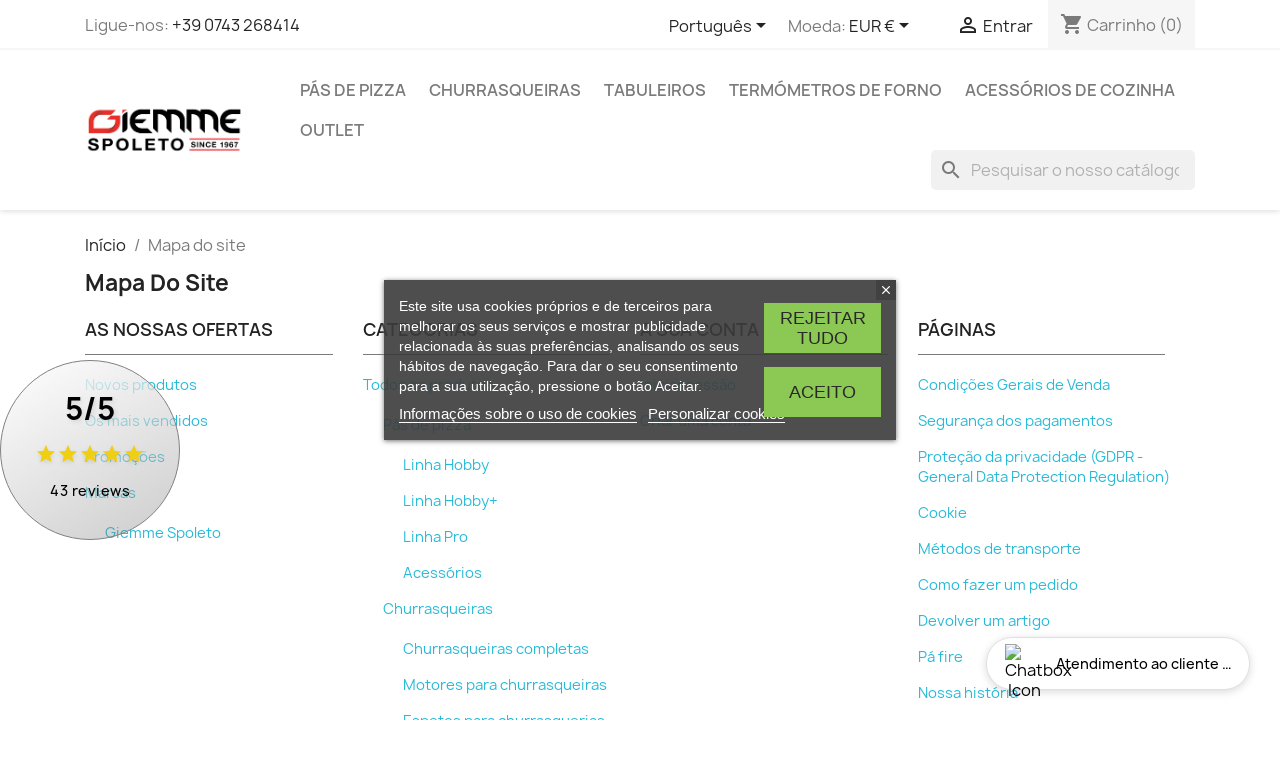

--- FILE ---
content_type: text/html; charset=utf-8
request_url: https://www.giemmespoleto.com/pt/Mapa-do-site
body_size: 16491
content:
<!doctype html>
<html lang="pt-PT">

  <head>
    
      
  <meta charset="utf-8">


  <meta http-equiv="x-ua-compatible" content="ie=edge">



  <title>Mapa do site</title>
  
    

  
  <meta name="description" content="Não consegue encontrar o que procura?">
  <meta name="keywords" content="">
        <link rel="canonical" href="https://www.giemmespoleto.com/pt/Mapa-do-site">
    
          <link rel="alternate" href="https://www.giemmespoleto.com/en/sitemap" hreflang="en-us">
          <link rel="alternate" href="https://www.giemmespoleto.com/it/mappa-del-sito" hreflang="it">
          <link rel="alternate" href="https://www.giemmespoleto.com/fr/plan-du-site" hreflang="fr-fr">
          <link rel="alternate" href="https://www.giemmespoleto.com/es/mapa-del-sitio" hreflang="es-es">
          <link rel="alternate" href="https://www.giemmespoleto.com/de/Sitemap" hreflang="de-de">
          <link rel="alternate" href="https://www.giemmespoleto.com/pt/Mapa-do-site" hreflang="pt-pt">
          <link rel="alternate" href="https://www.giemmespoleto.com/nl/sitemap" hreflang="nl-nl">
      
  
  
    <script type="application/ld+json">
  {
    "@context": "https://schema.org",
    "@type": "Organization",
    "name" : "Giemme Spoleto",
    "url" : "https://www.giemmespoleto.com/pt/"
         ,"logo": {
        "@type": "ImageObject",
        "url":"https://www.giemmespoleto.com/img/logo-1750333910.jpg"
      }
      }
</script>

<script type="application/ld+json">
  {
    "@context": "https://schema.org",
    "@type": "WebPage",
    "isPartOf": {
      "@type": "WebSite",
      "url":  "https://www.giemmespoleto.com/pt/",
      "name": "Giemme Spoleto"
    },
    "name": "Mapa do site",
    "url":  "https://www.giemmespoleto.com/pt/Mapa-do-site"
  }
</script>


  <script type="application/ld+json">
    {
      "@context": "https://schema.org",
      "@type": "BreadcrumbList",
      "itemListElement": [
                  {
            "@type": "ListItem",
            "position": 1,
            "name": "Início",
            "item": "https://www.giemmespoleto.com/pt/"
          },                  {
            "@type": "ListItem",
            "position": 2,
            "name": "Mapa do site",
            "item": "https://www.giemmespoleto.com/pt/Mapa-do-site"
          }              ]
    }
  </script>
  
  
  
  
  
    
  

  
    <meta property="og:title" content="Mapa do site" />
    <meta property="og:description" content="Não consegue encontrar o que procura?" />
    <meta property="og:url" content="https://www.giemmespoleto.com/pt/Mapa-do-site" />
    <meta property="og:site_name" content="Giemme Spoleto" />
    <meta property="og:type" content="website" />    



  <meta name="viewport" content="width=device-width, initial-scale=1">



  <link rel="icon" type="image/vnd.microsoft.icon" href="https://www.giemmespoleto.com/img/favicon.ico?1750333910">
  <link rel="shortcut icon" type="image/x-icon" href="https://www.giemmespoleto.com/img/favicon.ico?1750333910">



    <link rel="stylesheet" href="https://www.giemmespoleto.com/themes/classic/assets/cache/theme-538588921.css" type="text/css" media="all">




  

  <script type="text/javascript">
        var PAYPLUG_DOMAIN = "https:\/\/secure.payplug.com";
        var blockwishlistController = "https:\/\/www.giemmespoleto.com\/pt\/module\/blockwishlist\/action";
        var btSpr = {"ajaxUrl":"https:\/\/www.giemmespoleto.com\/pt\/module\/gsnippetsreviews\/ajax","isPostedReview":false,"sprCloseButton":"Fechar","spr_script":"\/modules\/gsnippetsreviews\/views\/js\/front\/product.js"};
        var is_sandbox_mode = false;
        var klarnapayment = {"interoperability":{"locale":"pt-PT","environment":"production","clientId":"9cdbe1ae-6457-428e-990d-39cd2f21e761"},"interoperabilityUrl":"https:\/\/www.giemmespoleto.com\/pt\/module\/klarnapayment\/interoperability","isShareShippingDataEnabled":true};
        var module_name = "payplug";
        var payplug_ajax_url = "https:\/\/www.giemmespoleto.com\/pt\/module\/payplug\/ajax";
        var prestashop = {"cart":{"products":[],"totals":{"total":{"type":"total","label":"Total","amount":0,"value":"0,00\u00a0\u20ac"},"total_including_tax":{"type":"total","label":"Total (com IVA)","amount":0,"value":"0,00\u00a0\u20ac"},"total_excluding_tax":{"type":"total","label":"Total (sem IVA)","amount":0,"value":"0,00\u00a0\u20ac"}},"subtotals":{"products":{"type":"products","label":"Subtotal","amount":0,"value":"0,00\u00a0\u20ac"},"discounts":null,"shipping":{"type":"shipping","label":"Envio","amount":0,"value":""},"tax":null},"products_count":0,"summary_string":"0 artigos","vouchers":{"allowed":1,"added":[]},"discounts":[],"minimalPurchase":0,"minimalPurchaseRequired":""},"currency":{"id":1,"name":"Euro","iso_code":"EUR","iso_code_num":"978","sign":"\u20ac"},"customer":{"lastname":null,"firstname":null,"email":null,"birthday":null,"newsletter":null,"newsletter_date_add":null,"optin":null,"website":null,"company":null,"siret":null,"ape":null,"is_logged":false,"gender":{"type":null,"name":null},"addresses":[]},"country":{"id_zone":"9","id_currency":"0","call_prefix":"39","iso_code":"IT","active":"1","contains_states":"1","need_identification_number":"0","need_zip_code":"1","zip_code_format":"NNNNN","display_tax_label":"1","name":"Italia","id":10},"language":{"name":"Portugu\u00eas (Portuguese)","iso_code":"pt","locale":"pt-PT","language_code":"pt-pt","active":"1","is_rtl":"0","date_format_lite":"Y-m-d","date_format_full":"Y-m-d H:i:s","id":6},"page":{"title":"","canonical":"https:\/\/www.giemmespoleto.com\/pt\/Mapa-do-site","meta":{"title":"Mapa do site","description":"N\u00e3o consegue encontrar o que procura?","keywords":"","robots":"index"},"page_name":"sitemap","body_classes":{"lang-pt":true,"lang-rtl":false,"country-IT":true,"currency-EUR":true,"layout-full-width":true,"page-sitemap":true,"tax-display-enabled":true,"page-customer-account":false},"admin_notifications":[],"password-policy":{"feedbacks":{"0":"Muito fraco","1":"Fraco","2":"M\u00e9dio","3":"Forte","4":"Muito forte","Straight rows of keys are easy to guess":"As linhas rectas de teclas s\u00e3o f\u00e1ceis de adivinhar","Short keyboard patterns are easy to guess":"Os padr\u00f5es curtos do teclado s\u00e3o f\u00e1ceis de adivinhar","Use a longer keyboard pattern with more turns":"Utilizar um padr\u00e3o de teclado mais longo com mais voltas","Repeats like \"aaa\" are easy to guess":"Repeti\u00e7\u00f5es como \"aaa\" s\u00e3o f\u00e1ceis de adivinhar","Repeats like \"abcabcabc\" are only slightly harder to guess than \"abc\"":"Repeti\u00e7\u00f5es como \"abcabcabc\" s\u00e3o apenas ligeiramente mais dif\u00edceis de adivinhar do que \"abc\"","Sequences like abc or 6543 are easy to guess":"Sequ\u00eancias como \"abc\" ou \"6543\" s\u00e3o f\u00e1ceis de adivinhar","Recent years are easy to guess":"Os \u00faltimos anos s\u00e3o f\u00e1ceis de adivinhar","Dates are often easy to guess":"As datas s\u00e3o muitas vezes f\u00e1ceis de adivinhar","This is a top-10 common password":"Esta \u00e9 uma das 10 palavras-passe mais comuns","This is a top-100 common password":"Esta \u00e9 uma das top-100 palavras-passe mais usadas e comuns","This is a very common password":"Esta \u00e9 uma palavra-passe muito comum","This is similar to a commonly used password":"Isto \u00e9 semelhante a uma palavra-passe comummente utilizada","A word by itself is easy to guess":"Uma palavra por si s\u00f3 \u00e9 f\u00e1cil de adivinhar","Names and surnames by themselves are easy to guess":"Os nomes e apelidos por si s\u00f3 s\u00e3o f\u00e1ceis de adivinhar","Common names and surnames are easy to guess":"Os nomes comuns e os apelidos s\u00e3o f\u00e1ceis de adivinhar","Use a few words, avoid common phrases":"Utilizar poucas palavras, evitar frases comuns","No need for symbols, digits, or uppercase letters":"N\u00e3o s\u00e3o necess\u00e1rios s\u00edmbolos, d\u00edgitos ou letras mai\u00fasculas","Avoid repeated words and characters":"Evitar palavras e caracteres repetidos","Avoid sequences":"Evitar sequ\u00eancias","Avoid recent years":"Evitar os \u00faltimos anos","Avoid years that are associated with you":"Evitar os anos que lhe est\u00e3o associados","Avoid dates and years that are associated with you":"Evitar datas e anos que estejam associados a si","Capitalization doesn't help very much":"A capitaliza\u00e7\u00e3o n\u00e3o ajuda muito","All-uppercase is almost as easy to guess as all-lowercase":"As mai\u00fasculas s\u00e3o quase t\u00e3o f\u00e1ceis de adivinhar como as min\u00fasculas","Reversed words aren't much harder to guess":"As palavras invertidas n\u00e3o s\u00e3o muito mais dif\u00edceis de adivinhar","Predictable substitutions like '@' instead of 'a' don't help very much":"As substitui\u00e7\u00f5es previs\u00edveis como \"@\" em vez de \"a\" n\u00e3o ajudam muito","Add another word or two. Uncommon words are better.":"Acrescentar mais uma ou duas palavras. As palavras pouco comuns s\u00e3o melhores."}}},"shop":{"name":"Giemme Spoleto","logo":"https:\/\/www.giemmespoleto.com\/img\/logo-1750333910.jpg","stores_icon":"https:\/\/www.giemmespoleto.com\/img\/logo_stores.png","favicon":"https:\/\/www.giemmespoleto.com\/img\/favicon.ico"},"core_js_public_path":"\/themes\/","urls":{"base_url":"https:\/\/www.giemmespoleto.com\/","current_url":"https:\/\/www.giemmespoleto.com\/pt\/Mapa-do-site","shop_domain_url":"https:\/\/www.giemmespoleto.com","img_ps_url":"https:\/\/www.giemmespoleto.com\/img\/","img_cat_url":"https:\/\/www.giemmespoleto.com\/img\/c\/","img_lang_url":"https:\/\/www.giemmespoleto.com\/img\/l\/","img_prod_url":"https:\/\/www.giemmespoleto.com\/img\/p\/","img_manu_url":"https:\/\/www.giemmespoleto.com\/img\/m\/","img_sup_url":"https:\/\/www.giemmespoleto.com\/img\/su\/","img_ship_url":"https:\/\/www.giemmespoleto.com\/img\/s\/","img_store_url":"https:\/\/www.giemmespoleto.com\/img\/st\/","img_col_url":"https:\/\/www.giemmespoleto.com\/img\/co\/","img_url":"https:\/\/www.giemmespoleto.com\/themes\/classic\/assets\/img\/","css_url":"https:\/\/www.giemmespoleto.com\/themes\/classic\/assets\/css\/","js_url":"https:\/\/www.giemmespoleto.com\/themes\/classic\/assets\/js\/","pic_url":"https:\/\/www.giemmespoleto.com\/upload\/","theme_assets":"https:\/\/www.giemmespoleto.com\/themes\/classic\/assets\/","theme_dir":"https:\/\/www.giemmespoleto.com\/themes\/classic\/","pages":{"address":"https:\/\/www.giemmespoleto.com\/pt\/endereco","addresses":"https:\/\/www.giemmespoleto.com\/pt\/enderecos","authentication":"https:\/\/www.giemmespoleto.com\/pt\/inicio-de-sessao","manufacturer":"https:\/\/www.giemmespoleto.com\/pt\/brands","cart":"https:\/\/www.giemmespoleto.com\/pt\/carrinho","category":"https:\/\/www.giemmespoleto.com\/pt\/index.php?controller=category","cms":"https:\/\/www.giemmespoleto.com\/pt\/index.php?controller=cms","contact":"https:\/\/www.giemmespoleto.com\/pt\/contacte-nos","discount":"https:\/\/www.giemmespoleto.com\/pt\/descontos","guest_tracking":"https:\/\/www.giemmespoleto.com\/pt\/seguimento-de-visitante","history":"https:\/\/www.giemmespoleto.com\/pt\/historico-de-encomendas","identity":"https:\/\/www.giemmespoleto.com\/pt\/identidade","index":"https:\/\/www.giemmespoleto.com\/pt\/","my_account":"https:\/\/www.giemmespoleto.com\/pt\/a-minha-conta","order_confirmation":"https:\/\/www.giemmespoleto.com\/pt\/confirmacao-encomenda","order_detail":"https:\/\/www.giemmespoleto.com\/pt\/index.php?controller=order-detail","order_follow":"https:\/\/www.giemmespoleto.com\/pt\/acompanhar-encomenda","order":"https:\/\/www.giemmespoleto.com\/pt\/encomenda","order_return":"https:\/\/www.giemmespoleto.com\/pt\/index.php?controller=order-return","order_slip":"https:\/\/www.giemmespoleto.com\/pt\/nota-de-encomenda","pagenotfound":"https:\/\/www.giemmespoleto.com\/pt\/pagina-nao-encontrada","password":"https:\/\/www.giemmespoleto.com\/pt\/recuperar-palavra-passe","pdf_invoice":"https:\/\/www.giemmespoleto.com\/pt\/index.php?controller=pdf-invoice","pdf_order_return":"https:\/\/www.giemmespoleto.com\/pt\/index.php?controller=pdf-order-return","pdf_order_slip":"https:\/\/www.giemmespoleto.com\/pt\/index.php?controller=pdf-order-slip","prices_drop":"https:\/\/www.giemmespoleto.com\/pt\/promocoes","product":"https:\/\/www.giemmespoleto.com\/pt\/index.php?controller=product","registration":"https:\/\/www.giemmespoleto.com\/pt\/index.php?controller=registration","search":"https:\/\/www.giemmespoleto.com\/pt\/pesquisa","sitemap":"https:\/\/www.giemmespoleto.com\/pt\/Mapa-do-site","stores":"https:\/\/www.giemmespoleto.com\/pt\/lojas","supplier":"https:\/\/www.giemmespoleto.com\/pt\/fornecedores","new_products":"https:\/\/www.giemmespoleto.com\/pt\/novos-produtos","brands":"https:\/\/www.giemmespoleto.com\/pt\/brands","register":"https:\/\/www.giemmespoleto.com\/pt\/index.php?controller=registration","order_login":"https:\/\/www.giemmespoleto.com\/pt\/encomenda?login=1"},"alternative_langs":{"en-us":"https:\/\/www.giemmespoleto.com\/en\/sitemap","it":"https:\/\/www.giemmespoleto.com\/it\/mappa-del-sito","fr-fr":"https:\/\/www.giemmespoleto.com\/fr\/plan-du-site","es-es":"https:\/\/www.giemmespoleto.com\/es\/mapa-del-sitio","de-de":"https:\/\/www.giemmespoleto.com\/de\/Sitemap","pt-pt":"https:\/\/www.giemmespoleto.com\/pt\/Mapa-do-site","nl-nl":"https:\/\/www.giemmespoleto.com\/nl\/sitemap"},"actions":{"logout":"https:\/\/www.giemmespoleto.com\/pt\/?mylogout="},"no_picture_image":{"bySize":{"small_default":{"url":"https:\/\/www.giemmespoleto.com\/img\/p\/pt-default-small_default.jpg","width":98,"height":98},"cart_default":{"url":"https:\/\/www.giemmespoleto.com\/img\/p\/pt-default-cart_default.jpg","width":125,"height":125},"home_default":{"url":"https:\/\/www.giemmespoleto.com\/img\/p\/pt-default-home_default.jpg","width":250,"height":250},"medium_default":{"url":"https:\/\/www.giemmespoleto.com\/img\/p\/pt-default-medium_default.jpg","width":452,"height":452},"large_default":{"url":"https:\/\/www.giemmespoleto.com\/img\/p\/pt-default-large_default.jpg","width":800,"height":800}},"small":{"url":"https:\/\/www.giemmespoleto.com\/img\/p\/pt-default-small_default.jpg","width":98,"height":98},"medium":{"url":"https:\/\/www.giemmespoleto.com\/img\/p\/pt-default-home_default.jpg","width":250,"height":250},"large":{"url":"https:\/\/www.giemmespoleto.com\/img\/p\/pt-default-large_default.jpg","width":800,"height":800},"legend":""}},"configuration":{"display_taxes_label":true,"display_prices_tax_incl":true,"is_catalog":false,"show_prices":true,"opt_in":{"partner":true},"quantity_discount":{"type":"discount","label":"Desconto por unidade"},"voucher_enabled":1,"return_enabled":1},"field_required":[],"breadcrumb":{"links":[{"title":"In\u00edcio","url":"https:\/\/www.giemmespoleto.com\/pt\/"},{"title":"Mapa do site","url":"https:\/\/www.giemmespoleto.com\/pt\/Mapa-do-site"}],"count":2},"link":{"protocol_link":"https:\/\/","protocol_content":"https:\/\/"},"time":1769890973,"static_token":"4119f03ab08d6726033cfbe64339b922","token":"fc8ea78c0818b92c091b3c6f6dca6ebd","debug":false};
        var productsAlreadyTagged = [];
        var psr_icon_color = "#F19D76";
        var removeFromWishlistUrl = "https:\/\/www.giemmespoleto.com\/pt\/module\/blockwishlist\/action?action=deleteProductFromWishlist";
        var wishlistAddProductToCartUrl = "https:\/\/www.giemmespoleto.com\/pt\/module\/blockwishlist\/action?action=addProductToCart";
        var wishlistUrl = "https:\/\/www.giemmespoleto.com\/pt\/module\/blockwishlist\/view";
      </script>



  <script type="text/javascript">
    var lgcookieslaw_consent_mode = 0;
    var lgcookieslaw_ms_consent_mode = 0;
    var lgcookieslaw_banner_url_ajax_controller = "https://www.giemmespoleto.com/pt/module/lgcookieslaw/ajax";     var lgcookieslaw_cookie_values = null;     var lgcookieslaw_saved_preferences = 0;
    var lgcookieslaw_ajax_calls_token = "b6e98078ce82ba75c852bc0080fd5a12";
    var lgcookieslaw_reload = 0;
    var lgcookieslaw_block_navigation = 0;
    var lgcookieslaw_buttons_position = 2;
    var lgcookieslaw_show_fixed_button = 1;
    var lgcookieslaw_save_user_consent = 1;
    var lgcookieslaw_reject_cookies_when_closing_banner = 0;
    var lgcookieslaw_id_banner = "6819f881a413d";
</script>

<script async src="https://www.googletagmanager.com/gtag/js?id=G-VTHSWXLWBH"></script>
<script>
  window.dataLayer = window.dataLayer || [];
  function gtag(){dataLayer.push(arguments);}
  gtag('js', new Date());
  gtag(
    'config',
    'G-VTHSWXLWBH',
    {
      'debug_mode':false
      , 'anonymize_ip': true                }
  );
</script>





                <div id="spr">
            <div class="shop_widget-middle-left">
                <a href="https://www.giemmespoleto.com/pt/shop-reviews" style="text-decoration: none;">
                    <div class="modern-review-card"  style="background: linear-gradient(150deg, #ffffff, rgba(0,0,0,0.2));" >
                        <div class="rating-container">
                            <div class="big-score"  style="color: #000000;" >5/5</div>
                            <div class="stars-row">
                                                                    <i class="material-icons star-icon"  style="color: #f0ce14;" >&#xe838;</i>
                                                                    <i class="material-icons star-icon"  style="color: #f0ce14;" >&#xe838;</i>
                                                                    <i class="material-icons star-icon"  style="color: #f0ce14;" >&#xe838;</i>
                                                                    <i class="material-icons star-icon"  style="color: #f0ce14;" >&#xe838;</i>
                                                                    <i class="material-icons star-icon"  style="color: #f0ce14;" >&#xe838;</i>
                                                            </div>
                            <div class="reviews-count"  style="color: #000000;" >
                                43 reviews
                            </div>
                        </div>
                    </div>
                </a>
            </div>
        </div>
    
        <script
        defer
        data-environment='production'
        src='https://js.klarna.com/web-sdk/v1/klarna.js'
        data-client-instance-name="klarnapaymentsdkscript"
></script>





    
  </head>

  <body id="sitemap" class="lang-pt country-it currency-eur layout-full-width page-sitemap tax-display-enabled">

    
      
    

    <main>
      
              

      <header id="header">
        
          
  <div class="header-banner">
    
  </div>



  <nav class="header-nav">
    <div class="container">
      <div class="row">
        <div class="hidden-sm-down">
          <div class="col-md-5 col-xs-12">
            <div id="_desktop_contact_link">
  <div id="contact-link">
                Ligue-nos: <a href='tel:+390743268414'>+39 0743 268414</a>
      </div>
</div>

          </div>
          <div class="col-md-7 right-nav">
              <div id="_desktop_language_selector">
  <div class="language-selector-wrapper">
    <span id="language-selector-label" class="hidden-md-up">Língua:</span>
    <div class="language-selector dropdown js-dropdown">
      <button data-toggle="dropdown" class="hidden-sm-down btn-unstyle" aria-haspopup="true" aria-expanded="false" aria-label="Lista pendentes de línguas">
        <span class="expand-more">Português</span>
        <i class="material-icons expand-more">&#xE5C5;</i>
      </button>
      <ul class="dropdown-menu hidden-sm-down" aria-labelledby="language-selector-label">
                  <li >
            <a href="https://www.giemmespoleto.com/en/sitemap" class="dropdown-item" data-iso-code="en">English</a>
          </li>
                  <li >
            <a href="https://www.giemmespoleto.com/it/mappa-del-sito" class="dropdown-item" data-iso-code="it">Italiano</a>
          </li>
                  <li >
            <a href="https://www.giemmespoleto.com/fr/plan-du-site" class="dropdown-item" data-iso-code="fr">Français</a>
          </li>
                  <li >
            <a href="https://www.giemmespoleto.com/es/mapa-del-sitio" class="dropdown-item" data-iso-code="es">Español</a>
          </li>
                  <li >
            <a href="https://www.giemmespoleto.com/de/Sitemap" class="dropdown-item" data-iso-code="de">Deutsch</a>
          </li>
                  <li  class="current" >
            <a href="https://www.giemmespoleto.com/pt/Mapa-do-site" class="dropdown-item" data-iso-code="pt">Português</a>
          </li>
                  <li >
            <a href="https://www.giemmespoleto.com/nl/sitemap" class="dropdown-item" data-iso-code="nl">Nederlands</a>
          </li>
              </ul>
      <select class="link hidden-md-up" aria-labelledby="language-selector-label">
                  <option value="https://www.giemmespoleto.com/en/sitemap" data-iso-code="en">
            English
          </option>
                  <option value="https://www.giemmespoleto.com/it/mappa-del-sito" data-iso-code="it">
            Italiano
          </option>
                  <option value="https://www.giemmespoleto.com/fr/plan-du-site" data-iso-code="fr">
            Français
          </option>
                  <option value="https://www.giemmespoleto.com/es/mapa-del-sitio" data-iso-code="es">
            Español
          </option>
                  <option value="https://www.giemmespoleto.com/de/Sitemap" data-iso-code="de">
            Deutsch
          </option>
                  <option value="https://www.giemmespoleto.com/pt/Mapa-do-site" selected="selected" data-iso-code="pt">
            Português
          </option>
                  <option value="https://www.giemmespoleto.com/nl/sitemap" data-iso-code="nl">
            Nederlands
          </option>
              </select>
    </div>
  </div>
</div>
<div id="_desktop_currency_selector">
  <div class="currency-selector dropdown js-dropdown">
    <span id="currency-selector-label">Moeda:</span>
    <button data-toggle="dropdown" class="hidden-sm-down btn-unstyle" aria-haspopup="true" aria-expanded="false" aria-label="Lista pendentes de moedas">
      <span class="expand-more _gray-darker">EUR €</span>
      <i class="material-icons expand-more">&#xE5C5;</i>
    </button>
    <ul class="dropdown-menu hidden-sm-down" aria-labelledby="currency-selector-label">
              <li  class="current" >
          <a title="Euro" rel="nofollow" href="https://www.giemmespoleto.com/pt/Mapa-do-site?SubmitCurrency=1&amp;id_currency=1" class="dropdown-item">EUR €</a>
        </li>
              <li >
          <a title="Libra esterlina britânica" rel="nofollow" href="https://www.giemmespoleto.com/pt/Mapa-do-site?SubmitCurrency=1&amp;id_currency=4" class="dropdown-item">GBP £</a>
        </li>
              <li >
          <a title="Zloti polaco" rel="nofollow" href="https://www.giemmespoleto.com/pt/Mapa-do-site?SubmitCurrency=1&amp;id_currency=3" class="dropdown-item">PLN zł</a>
        </li>
              <li >
          <a title="Coroa sueca" rel="nofollow" href="https://www.giemmespoleto.com/pt/Mapa-do-site?SubmitCurrency=1&amp;id_currency=2" class="dropdown-item">SEK kr</a>
        </li>
          </ul>
    <select class="link hidden-md-up" aria-labelledby="currency-selector-label">
              <option value="https://www.giemmespoleto.com/pt/Mapa-do-site?SubmitCurrency=1&amp;id_currency=1" selected="selected">EUR €</option>
              <option value="https://www.giemmespoleto.com/pt/Mapa-do-site?SubmitCurrency=1&amp;id_currency=4">GBP £</option>
              <option value="https://www.giemmespoleto.com/pt/Mapa-do-site?SubmitCurrency=1&amp;id_currency=3">PLN zł</option>
              <option value="https://www.giemmespoleto.com/pt/Mapa-do-site?SubmitCurrency=1&amp;id_currency=2">SEK kr</option>
          </select>
  </div>
</div>
<div id="_desktop_user_info">
  <div class="user-info">
          <a
        href="https://www.giemmespoleto.com/pt/inicio-de-sessao?back=https%3A%2F%2Fwww.giemmespoleto.com%2Fpt%2FMapa-do-site"
        title="Inicie sessão na sua conta de cliente"
        rel="nofollow"
      >
        <i class="material-icons">&#xE7FF;</i>
        <span class="hidden-sm-down">Entrar</span>
      </a>
      </div>
</div>
<div id="_desktop_cart">
  <div class="blockcart cart-preview inactive" data-refresh-url="//www.giemmespoleto.com/pt/module/ps_shoppingcart/ajax">
    <div class="header">
              <i class="material-icons shopping-cart" aria-hidden="true">shopping_cart</i>
        <span class="hidden-sm-down">Carrinho</span>
        <span class="cart-products-count">(0)</span>
          </div>
  </div>
</div>

          </div>
        </div>
        <div class="hidden-md-up text-sm-center mobile">
          <div class="float-xs-left" id="menu-icon">
            <i class="material-icons d-inline">&#xE5D2;</i>
          </div>
          <div class="float-xs-right" id="_mobile_cart"></div>
          <div class="float-xs-right" id="_mobile_user_info"></div>
          <div class="top-logo" id="_mobile_logo"></div>
          <div class="clearfix"></div>
        </div>
      </div>
    </div>
  </nav>



  <div class="header-top">
    <div class="container">
       <div class="row">
        <div class="col-md-2 hidden-sm-down" id="_desktop_logo">
                                    
  <a href="https://www.giemmespoleto.com/pt/">
    <img
      class="logo img-fluid"
      src="https://www.giemmespoleto.com/img/logo-1750333910.jpg"
      alt="Giemme Spoleto"
      width="344"
      height="109">
  </a>

                              </div>
        <div class="header-top-right col-md-10 col-sm-12 position-static">
          

<div class="menu js-top-menu position-static hidden-sm-down" id="_desktop_top_menu">
    
          <ul class="top-menu" id="top-menu" data-depth="0">
                    <li class="category" id="category-3">
                          <a
                class="dropdown-item"
                href="https://www.giemmespoleto.com/pt/3-pas-de-pizza" data-depth="0"
                              >
                                                                      <span class="float-xs-right hidden-md-up">
                    <span data-target="#top_sub_menu_62901" data-toggle="collapse" class="navbar-toggler collapse-icons">
                      <i class="material-icons add">&#xE313;</i>
                      <i class="material-icons remove">&#xE316;</i>
                    </span>
                  </span>
                                Pás de pizza
              </a>
                            <div  class="popover sub-menu js-sub-menu collapse" id="top_sub_menu_62901">
                
          <ul class="top-menu"  data-depth="1">
                    <li class="category" id="category-4">
                          <a
                class="dropdown-item dropdown-submenu"
                href="https://www.giemmespoleto.com/pt/4-pas-de-pizza-linha-hobby" data-depth="1"
                              >
                                Linha Hobby
              </a>
                          </li>
                    <li class="category" id="category-5">
                          <a
                class="dropdown-item dropdown-submenu"
                href="https://www.giemmespoleto.com/pt/5-pas-de-pizza-linha-hobby-plus" data-depth="1"
                              >
                                Linha Hobby+
              </a>
                          </li>
                    <li class="category" id="category-11">
                          <a
                class="dropdown-item dropdown-submenu"
                href="https://www.giemmespoleto.com/pt/11-pas-de-pizza-linha-pro" data-depth="1"
                              >
                                Linha Pro
              </a>
                          </li>
                    <li class="category" id="category-25">
                          <a
                class="dropdown-item dropdown-submenu"
                href="https://www.giemmespoleto.com/pt/25-acessorios" data-depth="1"
                              >
                                Acessórios
              </a>
                          </li>
              </ul>
    
              </div>
                          </li>
                    <li class="category" id="category-6">
                          <a
                class="dropdown-item"
                href="https://www.giemmespoleto.com/pt/6-churrasqueiras" data-depth="0"
                              >
                                                                      <span class="float-xs-right hidden-md-up">
                    <span data-target="#top_sub_menu_50143" data-toggle="collapse" class="navbar-toggler collapse-icons">
                      <i class="material-icons add">&#xE313;</i>
                      <i class="material-icons remove">&#xE316;</i>
                    </span>
                  </span>
                                Churrasqueiras
              </a>
                            <div  class="popover sub-menu js-sub-menu collapse" id="top_sub_menu_50143">
                
          <ul class="top-menu"  data-depth="1">
                    <li class="category" id="category-7">
                          <a
                class="dropdown-item dropdown-submenu"
                href="https://www.giemmespoleto.com/pt/7-churrasqueiras-completas" data-depth="1"
                              >
                                Churrasqueiras completas
              </a>
                          </li>
                    <li class="category" id="category-8">
                          <a
                class="dropdown-item dropdown-submenu"
                href="https://www.giemmespoleto.com/pt/8-motores-para-churrasqueiras" data-depth="1"
                              >
                                Motores para churrasqueiras
              </a>
                          </li>
                    <li class="category" id="category-14">
                          <a
                class="dropdown-item dropdown-submenu"
                href="https://www.giemmespoleto.com/pt/14-espetos-para-churrasquerias" data-depth="1"
                              >
                                Espetos para churrasquerias
              </a>
                          </li>
                    <li class="category" id="category-15">
                          <a
                class="dropdown-item dropdown-submenu"
                href="https://www.giemmespoleto.com/pt/15-garfos-para-espetos" data-depth="1"
                              >
                                Garfos para espetos
              </a>
                          </li>
                    <li class="category" id="category-16">
                          <a
                class="dropdown-item dropdown-submenu"
                href="https://www.giemmespoleto.com/pt/16-colunas-de-apoio-para-churrasqueiras" data-depth="1"
                              >
                                Colunas de apoio para churrasqueiras
              </a>
                          </li>
                    <li class="category" id="category-17">
                          <a
                class="dropdown-item dropdown-submenu"
                href="https://www.giemmespoleto.com/pt/17-acessorios-para-churrasqueiras" data-depth="1"
                              >
                                Acessórios para churrasqueiras
              </a>
                          </li>
              </ul>
    
              </div>
                          </li>
                    <li class="category" id="category-12">
                          <a
                class="dropdown-item"
                href="https://www.giemmespoleto.com/pt/12-tabuleiros" data-depth="0"
                              >
                                Tabuleiros
              </a>
                          </li>
                    <li class="category" id="category-13">
                          <a
                class="dropdown-item"
                href="https://www.giemmespoleto.com/pt/13-termometros-de-forno" data-depth="0"
                              >
                                Termómetros de forno
              </a>
                          </li>
                    <li class="category" id="category-24">
                          <a
                class="dropdown-item"
                href="https://www.giemmespoleto.com/pt/24-acessorios-de-cozinha" data-depth="0"
                              >
                                Acessórios de cozinha
              </a>
                          </li>
                    <li class="category" id="category-18">
                          <a
                class="dropdown-item"
                href="https://www.giemmespoleto.com/pt/18-outlet" data-depth="0"
                              >
                                Outlet
              </a>
                          </li>
              </ul>
    
    <div class="clearfix"></div>
</div>
<div id="search_widget" class="search-widgets" data-search-controller-url="//www.giemmespoleto.com/pt/pesquisa">
  <form method="get" action="//www.giemmespoleto.com/pt/pesquisa">
    <input type="hidden" name="controller" value="search">
    <i class="material-icons search" aria-hidden="true">search</i>
    <input type="text" name="s" value="" placeholder="Pesquisar o nosso catálogo" aria-label="Pesquisar">
    <i class="material-icons clear" aria-hidden="true">clear</i>
  </form>
</div>

        </div>
      </div>
      <div id="mobile_top_menu_wrapper" class="row hidden-md-up" style="display:none;">
        <div class="js-top-menu mobile" id="_mobile_top_menu"></div>
        <div class="js-top-menu-bottom">
          <div id="_mobile_currency_selector"></div>
          <div id="_mobile_language_selector"></div>
          <div id="_mobile_contact_link"></div>
        </div>
      </div>
    </div>
  </div>
  

        
      </header>

      <section id="wrapper">
        
          
<aside id="notifications">
  <div class="notifications-container container">
    
    
    
      </div>
</aside>
        

        
        <div class="container">
          
            <nav data-depth="2" class="breadcrumb">
  <ol>
    
              
          <li>
                          <a href="https://www.giemmespoleto.com/pt/"><span>Início</span></a>
                      </li>
        
              
          <li>
                          <span>Mapa do site</span>
                      </li>
        
          
  </ol>
</nav>
          

          <div class="row">
            

            
  <div id="content-wrapper" class="js-content-wrapper col-xs-12">
    
    

  <section id="main">

    
      
        <header class="page-header">
          <h1>
  <span class="sitemap-title">Mapa do site</span>
</h1>
        </header>
      
    

    
  <div class="container-fluid">
    <div class="row sitemap">
              <div class="col-md-3">
          <h2>As nossas ofertas</h2>
          
  <ul>
          <li>
        <a id="new-product-page" href="https://www.giemmespoleto.com/pt/novos-produtos" title="Novos produtos">
          Novos produtos
        </a>
              </li>
          <li>
        <a id="best-sales-page" href="https://www.giemmespoleto.com/pt/top-vendas" title="Os mais vendidos">
          Os mais vendidos
        </a>
              </li>
          <li>
        <a id="prices-drop-page" href="https://www.giemmespoleto.com/pt/promocoes" title="Promoções">
          Promoções
        </a>
              </li>
          <li>
        <a id="manufacturer-page" href="https://www.giemmespoleto.com/pt/brands" title="Marcas">
          Marcas
        </a>
                  
  <ul class="nested">
          <li>
        <a id="manufacturer-page-1" href="https://www.giemmespoleto.com/pt/brand/1-giemme-spoleto" title="Giemme Spoleto">
          Giemme Spoleto
        </a>
              </li>
      </ul>

              </li>
      </ul>

        </div>
              <div class="col-md-3">
          <h2>Categorias</h2>
          
  <ul>
          <li>
        <a id="category-page-2" href="https://www.giemmespoleto.com/pt/2-todos-os-produtos" title="Todos os produtos">
          Todos os produtos
        </a>
                  
  <ul class="nested">
          <li>
        <a id="category-page-3" href="https://www.giemmespoleto.com/pt/3-pas-de-pizza" title="Pás de pizza">
          Pás de pizza
        </a>
                  
  <ul class="nested">
          <li>
        <a id="category-page-4" href="https://www.giemmespoleto.com/pt/4-pas-de-pizza-linha-hobby" title="Linha Hobby">
          Linha Hobby
        </a>
              </li>
          <li>
        <a id="category-page-5" href="https://www.giemmespoleto.com/pt/5-pas-de-pizza-linha-hobby-plus" title="Linha Hobby+">
          Linha Hobby+
        </a>
              </li>
          <li>
        <a id="category-page-11" href="https://www.giemmespoleto.com/pt/11-pas-de-pizza-linha-pro" title="Linha Pro">
          Linha Pro
        </a>
              </li>
          <li>
        <a id="category-page-25" href="https://www.giemmespoleto.com/pt/25-acessorios" title="Acessórios">
          Acessórios
        </a>
              </li>
      </ul>

              </li>
          <li>
        <a id="category-page-6" href="https://www.giemmespoleto.com/pt/6-churrasqueiras" title="Churrasqueiras">
          Churrasqueiras
        </a>
                  
  <ul class="nested">
          <li>
        <a id="category-page-7" href="https://www.giemmespoleto.com/pt/7-churrasqueiras-completas" title="Churrasqueiras completas">
          Churrasqueiras completas
        </a>
              </li>
          <li>
        <a id="category-page-8" href="https://www.giemmespoleto.com/pt/8-motores-para-churrasqueiras" title="Motores para churrasqueiras">
          Motores para churrasqueiras
        </a>
              </li>
          <li>
        <a id="category-page-14" href="https://www.giemmespoleto.com/pt/14-espetos-para-churrasquerias" title="Espetos para churrasquerias">
          Espetos para churrasquerias
        </a>
              </li>
          <li>
        <a id="category-page-15" href="https://www.giemmespoleto.com/pt/15-garfos-para-espetos" title="Garfos para espetos">
          Garfos para espetos
        </a>
              </li>
          <li>
        <a id="category-page-16" href="https://www.giemmespoleto.com/pt/16-colunas-de-apoio-para-churrasqueiras" title="Colunas de apoio para churrasqueiras">
          Colunas de apoio para churrasqueiras
        </a>
              </li>
          <li>
        <a id="category-page-17" href="https://www.giemmespoleto.com/pt/17-acessorios-para-churrasqueiras" title="Acessórios para churrasqueiras">
          Acessórios para churrasqueiras
        </a>
              </li>
      </ul>

              </li>
          <li>
        <a id="category-page-9" href="https://www.giemmespoleto.com/pt/9-porta-presuntos" title="Porta-presuntos">
          Porta-presuntos
        </a>
              </li>
          <li>
        <a id="category-page-10" href="https://www.giemmespoleto.com/pt/10-gaveta-coletoras-de-cinzas" title="Gaveta coletoras de cinzas">
          Gaveta coletoras de cinzas
        </a>
              </li>
          <li>
        <a id="category-page-12" href="https://www.giemmespoleto.com/pt/12-tabuleiros" title="Tabuleiros">
          Tabuleiros
        </a>
              </li>
          <li>
        <a id="category-page-18" href="https://www.giemmespoleto.com/pt/18-outlet" title="Outlet">
          Outlet
        </a>
              </li>
          <li>
        <a id="category-page-13" href="https://www.giemmespoleto.com/pt/13-termometros-de-forno" title="Termómetros de forno">
          Termómetros de forno
        </a>
              </li>
          <li>
        <a id="category-page-24" href="https://www.giemmespoleto.com/pt/24-acessorios-de-cozinha" title="Acessórios de cozinha">
          Acessórios de cozinha
        </a>
              </li>
      </ul>

              </li>
      </ul>

        </div>
              <div class="col-md-3">
          <h2>A sua conta</h2>
          
  <ul>
          <li>
        <a id="login-page" href="https://www.giemmespoleto.com/pt/inicio-de-sessao" title="Iniciar sessão">
          Iniciar sessão
        </a>
              </li>
          <li>
        <a id="register-page" href="https://www.giemmespoleto.com/pt/index.php?controller=registration" title="Criar uma conta">
          Criar uma conta
        </a>
              </li>
      </ul>

        </div>
              <div class="col-md-3">
          <h2>Páginas</h2>
          
  <ul>
          <li>
        <a id="cms-page-3" href="https://www.giemmespoleto.com/pt/content/3-condicoes-gerais-de-venda" title="Condições Gerais de Venda">
          Condições Gerais de Venda
        </a>
              </li>
          <li>
        <a id="cms-page-5" href="https://www.giemmespoleto.com/pt/content/5-seguranca-dos-pagamentos" title="Segurança dos pagamentos">
          Segurança dos pagamentos
        </a>
              </li>
          <li>
        <a id="cms-page-6" href="https://www.giemmespoleto.com/pt/content/6-protecao-da-privacidade-gdpr-general-data-protection-regulation" title="Proteção da privacidade (GDPR - General Data Protection Regulation)">
          Proteção da privacidade (GDPR - General Data Protection Regulation)
        </a>
              </li>
          <li>
        <a id="cms-page-7" href="https://www.giemmespoleto.com/pt/content/7-cookie" title="Cookie">
          Cookie
        </a>
              </li>
          <li>
        <a id="cms-page-8" href="https://www.giemmespoleto.com/pt/content/8-metodos-de-transporte" title="Métodos de transporte">
          Métodos de transporte
        </a>
              </li>
          <li>
        <a id="cms-page-9" href="https://www.giemmespoleto.com/pt/content/9-como-fazer-um-pedido" title="Como fazer um pedido">
          Como fazer um pedido
        </a>
              </li>
          <li>
        <a id="cms-page-11" href="https://www.giemmespoleto.com/pt/content/11-devolver-um-artigo" title="Devolver um artigo">
          Devolver um artigo
        </a>
              </li>
          <li>
        <a id="cms-page-12" href="https://www.giemmespoleto.com/pt/content/12-pa-fire" title="Pá fire">
          Pá fire
        </a>
              </li>
          <li>
        <a id="cms-page-13" href="https://www.giemmespoleto.com/pt/content/13-nossa-historia" title="Nossa história">
          Nossa história
        </a>
              </li>
          <li>
        <a id="cms-page-18" href="https://www.giemmespoleto.com/pt/content/18-escolher-a-pa-de-pizza-certa" title="Escolher a Pá de Pizza Certa">
          Escolher a Pá de Pizza Certa
        </a>
              </li>
          <li>
        <a id="cms-page-21" href="https://www.giemmespoleto.com/pt/content/21-pas-de-pizza-desmontaveis-inovacao-praticidade-e-design-italiano" title="Pás de pizza desmontáveis: inovação, praticidade e design italiano">
          Pás de pizza desmontáveis: inovação, praticidade e design italiano
        </a>
              </li>
          <li>
        <a id="cms-page-22" href="https://www.giemmespoleto.com/pt/content/22-termos-e-gestao-de-avaliacoes" title="Termos e gestão de avaliações">
          Termos e gestão de avaliações
        </a>
              </li>
          <li>
        <a id="cms-category-2" href="https://www.giemmespoleto.com/pt/content/category/2-blog" title="Blog">
          Blog
        </a>
                  
  <ul class="nested">
          <li>
        <a id="cms-page-24" href="https://www.giemmespoleto.com/pt/content/24-preparacao-da-pizza-erros-a-evitar" title="Preparação da pizza: erros a evitar!">
          Preparação da pizza: erros a evitar!
        </a>
              </li>
          <li>
        <a id="cms-page-23" href="https://www.giemmespoleto.com/pt/content/23-fases-para-uma-massa-de-pizza-perfeita" title="Fases para uma massa de pizza perfeita">
          Fases para uma massa de pizza perfeita
        </a>
              </li>
          <li>
        <a id="cms-page-25" href="https://www.giemmespoleto.com/pt/content/25-pa-para-pizza-que-material-escolher" title="Pá para pizza: que material escolher?">
          Pá para pizza: que material escolher?
        </a>
              </li>
          <li>
        <a id="cms-page-26" href="https://www.giemmespoleto.com/pt/content/26-os-segredos-da-preparacao-da-pizza-romana" title="Os segredos da preparação da pizza Romana">
          Os segredos da preparação da pizza Romana
        </a>
              </li>
          <li>
        <a id="cms-page-27" href="https://www.giemmespoleto.com/pt/content/27-noite-de-pizza-com-os-amigos" title="Noite de Pizza com os Amigos">
          Noite de Pizza com os Amigos
        </a>
              </li>
          <li>
        <a id="cms-page-28" href="https://www.giemmespoleto.com/pt/content/28-como-assar-a-pizza" title="Como assar a pizza perfeita: técnicas e conselhos para um resultado crocante e saboroso">
          Como assar a pizza perfeita: técnicas e conselhos para um resultado crocante e saboroso
        </a>
              </li>
          <li>
        <a id="cms-page-29" href="https://www.giemmespoleto.com/pt/content/29-tabua-de-amassar" title="A Tábua de Amassar na Cozinha: Funções, Vantagens e Porque Escolher o Aço Inox">
          A Tábua de Amassar na Cozinha: Funções, Vantagens e Porque Escolher o Aço Inox
        </a>
              </li>
          <li>
        <a id="cms-page-30" href="https://www.giemmespoleto.com/pt/content/30-como-assar-carne-no-espeto-guia-pratico-para-grelhados-perfeitos" title="Como assar carne no espeto: guia prático para grelhados perfeitos">
          Como assar carne no espeto: guia prático para grelhados perfeitos
        </a>
              </li>
          <li>
        <a id="cms-page-31" href="https://www.giemmespoleto.com/pt/content/31-frango-no-espeto-a-receita-tradicional-com-um-sabor-inconfundivel" title="Frango no Espeto: A Receita Tradicional com um Sabor Inconfundível">
          Frango no Espeto: A Receita Tradicional com um Sabor Inconfundível
        </a>
              </li>
      </ul>

              </li>
          <li>
        <a id="stores-page" href="https://www.giemmespoleto.com/pt/lojas" title="As nossas lojas">
          As nossas lojas
        </a>
              </li>
          <li>
        <a id="contact-page" href="https://www.giemmespoleto.com/pt/contacte-nos" title="Contacte-nos">
          Contacte-nos
        </a>
              </li>
          <li>
        <a id="sitemap-page" href="https://www.giemmespoleto.com/pt/Mapa-do-site" title="Mapa do site">
          Mapa do site
        </a>
              </li>
      </ul>

        </div>
          </div>
  </div>


    
      <footer class="page-footer">
        
          <!-- Footer content -->
        
      </footer>
    

  </section>


    
  </div>


            
          </div>
        </div>
        <!-- Chat Container -->
<div id="chatbox" class="chatbox-closed bottom_right theme-basic" data-consent-required="0" data-primary="#466fcb" data-secondary="#0066cc" data-open-links-new-tab="0" data-whatsapp-mode="0" data-whatsapp-operating-mode="handoff" data-whatsapp-phone="" data-whatsapp-button="WhatsApp" data-wa-bg="#25D366" data-wa-text="#ffffff" data-wa-icon="1" style="--wa-bg: #25D366; --wa-text: #ffffff;">
    <style>
    #chatbox .consent-container::before { background: #466fcb; }
  </style>
  
  <div id="chatbox-header"  >
    <div class="chatbox-header-content">
      <span class="chatbox-header-title">Chiara da Giemme</span>
      <button class="chatbox-close-btn" aria-label="Close chat">
        <svg width="18" height="18" viewBox="0 0 24 24" fill="none" xmlns="http://www.w3.org/2000/svg">
          <path d="M18 6L6 18M6 6L18 18" stroke="currentColor" stroke-width="2" stroke-linecap="round" stroke-linejoin="round"/>
        </svg>
      </button>
    </div>
  </div>
  <div id="chatbox-content" class="chatbox-content">
    <div id="chatbox-messages" class="chatbox-messages">
        <div class="message chatbot response" >Bem-vindo! Como posso ajudá-lo?</div>
        
        
                
    </div>
    <div id="chatbox-input" class="chatbox-input">
        <textarea id="chatbox-input-text" 
          name="chatbox_message"
          rows="1"
          placeholder="Digite sua mensagem..."
          maxlength="512"></textarea>
      <input type="hidden" id="conversationHistory" value="">
      <input type="hidden" id="customerName" value="Ospite">
      <input type="hidden" id="chatbotName" value="Chiara da Giemme">
      <button id="chatbox-send-button" class="btn btn-primary"   >
                  <svg style="fill:#466fcb;stroke:#466fcb;">
            <path d="M2 21L23 12L2 3V10L17 12L2 14V21Z" stroke-width="1.5" stroke-linejoin="round"></path>
          </svg>
              </button>
    </div>
  </div>
</div>

<!-- Static Toggle Button -->
<button id="chatbox-toggle" class="chatbox-toggle-button bottom_right has-text" aria-label="Open chat widget">
      <img src="/modules/gptchatbox/views/img/chat-traditional-2.svg" alt="Chatbox Icon" class="chatbox-icon">
        <span class="chatbox-toggle-text">Atendimento ao cliente online</span>
  </button>

      </section>

      <footer id="footer" class="js-footer">
        
          <div class="container">
  <div class="row">
    
      
  <div class="block-social col-lg-4 col-md-12 col-sm-12">
    <ul>
          </ul>
  </div>


    
  </div>
</div>
<div class="footer-container">
  <div class="container">
    <div class="row">
      
        <div class="col-md-6 links">
  <div class="row">
      <div class="col-md-6 wrapper">
      <p class="h3 hidden-sm-down">Blog</p>
      <div class="title clearfix hidden-md-up" data-target="#footer_sub_menu_1" data-toggle="collapse">
        <span class="h3">Blog</span>
        <span class="float-xs-right">
          <span class="navbar-toggler collapse-icons">
            <i class="material-icons add">&#xE313;</i>
            <i class="material-icons remove">&#xE316;</i>
          </span>
        </span>
      </div>
      <ul id="footer_sub_menu_1" class="collapse">
                  <li>
            <a
                id="link-cms-page-24-1"
                class="cms-page-link"
                href="https://www.giemmespoleto.com/pt/content/24-preparacao-da-pizza-erros-a-evitar"
                title="Há muitos erros que podem ser cometidos durante a preparação da pizza. Lê o artigo para descobrir como evitá-los!"
                            >
              Preparação da pizza: erros a evitar!
            </a>
          </li>
                  <li>
            <a
                id="link-cms-page-23-1"
                class="cms-page-link"
                href="https://www.giemmespoleto.com/pt/content/23-fases-para-uma-massa-de-pizza-perfeita"
                title="A preparação da massa, a formação das bolas de massa e a fermentação são fases fundamentais para obter uma ótima pizza. Leia o artigo dedicado do nosso blogue."
                            >
              Fases para uma massa de pizza perfeita
            </a>
          </li>
                  <li>
            <a
                id="link-cms-page-25-1"
                class="cms-page-link"
                href="https://www.giemmespoleto.com/pt/content/25-pa-para-pizza-que-material-escolher"
                title="Explore os diferentes materiais para pás de pizza no nosso artigo do blog. Descubra as características e vantagens para escolher a pá perfeita para você!"
                            >
              Pá para pizza: que material escolher?
            </a>
          </li>
                  <li>
            <a
                id="link-cms-page-26-1"
                class="cms-page-link"
                href="https://www.giemmespoleto.com/pt/content/26-os-segredos-da-preparacao-da-pizza-romana"
                title="A pizza “romana” ou &quot;alla pala&quot; é uma variante muito apreciada da clássica pizza napolitana. Descubra todos os segredos da sua preparação e cozimento."
                            >
              Os segredos da preparação da pizza Romana
            </a>
          </li>
                  <li>
            <a
                id="link-cms-page-27-1"
                class="cms-page-link"
                href="https://www.giemmespoleto.com/pt/content/27-noite-de-pizza-com-os-amigos"
                title="Organiza uma noite inesquecível ao ar livre com amigos ou familiares e descubra como desfrutar da magia da pizza cozida no forno a lenha."
                            >
              Noite de Pizza com os Amigos
            </a>
          </li>
                  <li>
            <a
                id="link-cms-page-28-1"
                class="cms-page-link"
                href="https://www.giemmespoleto.com/pt/content/28-como-assar-a-pizza"
                title="Descubra segredos para assar a pizza perfeita: técnicas de temperatura, pedra refratária e ventilação para um resultado crocante e saboroso."
                            >
              Como assar a pizza perfeita: técnicas e conselhos para um resultado crocante e saboroso
            </a>
          </li>
                  <li>
            <a
                id="link-cms-page-29-1"
                class="cms-page-link"
                href="https://www.giemmespoleto.com/pt/content/29-tabua-de-amassar"
                title="Descubra as vantagens de uma tábua de amassar em aço inox: higiénica, resistente e fácil de limpar para todas as suas receitas."
                            >
              A Tábua de Amassar na Cozinha: Funções, Vantagens e Porque Escolher o Aço Inox
            </a>
          </li>
                  <li>
            <a
                id="link-cms-page-30-1"
                class="cms-page-link"
                href="https://www.giemmespoleto.com/pt/content/30-como-assar-carne-no-espeto-guia-pratico-para-grelhados-perfeitos"
                title="Descubra como preparar carne suculenta no espeto: tipos de carne, tempos de cozedura e acessórios para grelhados irresistíveis."
                            >
              Como assar carne no espeto: guia prático para grelhados perfeitos
            </a>
          </li>
                  <li>
            <a
                id="link-cms-page-31-1"
                class="cms-page-link"
                href="https://www.giemmespoleto.com/pt/content/31-frango-no-espeto-a-receita-tradicional-com-um-sabor-inconfundivel"
                title="Prepare frango no espeto crocante e cheio de sabor na lareira ou no churrasco, com o nosso guia fácil. Experimente já!"
                            >
              Frango no Espeto: A Receita Tradicional com um Sabor Inconfundível
            </a>
          </li>
              </ul>
    </div>
      <div class="col-md-6 wrapper">
      <p class="h3 hidden-sm-down">Condições e serviços</p>
      <div class="title clearfix hidden-md-up" data-target="#footer_sub_menu_2" data-toggle="collapse">
        <span class="h3">Condições e serviços</span>
        <span class="float-xs-right">
          <span class="navbar-toggler collapse-icons">
            <i class="material-icons add">&#xE313;</i>
            <i class="material-icons remove">&#xE316;</i>
          </span>
        </span>
      </div>
      <ul id="footer_sub_menu_2" class="collapse">
                  <li>
            <a
                id="link-cms-page-3-2"
                class="cms-page-link"
                href="https://www.giemmespoleto.com/pt/content/3-condicoes-gerais-de-venda"
                title="Os termos e condições de venda das compras feitas na loja online Giemme Spoleto..."
                            >
              Condições Gerais de Venda
            </a>
          </li>
                  <li>
            <a
                id="link-cms-page-5-2"
                class="cms-page-link"
                href="https://www.giemmespoleto.com/pt/content/5-seguranca-dos-pagamentos"
                title="Na loja online giemmespoleto.com os seus pagamentos são 100% seguros Pagamento por cartão de crédito, Paypal, ou transferência bancária em total segurança."
                            >
              Segurança dos pagamentos
            </a>
          </li>
                  <li>
            <a
                id="link-cms-page-6-2"
                class="cms-page-link"
                href="https://www.giemmespoleto.com/pt/content/6-protecao-da-privacidade-gdpr-general-data-protection-regulation"
                title=""
                            >
              Proteção da privacidade (GDPR - General Data Protection Regulation)
            </a>
          </li>
                  <li>
            <a
                id="link-cms-page-7-2"
                class="cms-page-link"
                href="https://www.giemmespoleto.com/pt/content/7-cookie"
                title="Cookies na utilização do sítio giemmespoleto.com"
                            >
              Cookie
            </a>
          </li>
                  <li>
            <a
                id="link-cms-page-8-2"
                class="cms-page-link"
                href="https://www.giemmespoleto.com/pt/content/8-metodos-de-transporte"
                title="Giemme S.r.l. confia a expedição aos principais correios expresso nacionais e internacionais. Todas as expedições dos nossos produtos são rastreáveis."
                            >
              Métodos de transporte
            </a>
          </li>
                  <li>
            <a
                id="link-cms-page-22-2"
                class="cms-page-link"
                href="https://www.giemmespoleto.com/pt/content/22-termos-e-gestao-de-avaliacoes"
                title="Descubra como funciona o nosso sistema de avaliações: moderação, edição, conservação e recompensa de 5 % por cada avaliação válida."
                            >
              Termos e gestão de avaliações
            </a>
          </li>
                  <li>
            <a
                id="link-cms-page-9-2"
                class="cms-page-link"
                href="https://www.giemmespoleto.com/pt/content/9-como-fazer-um-pedido"
                title="Colocar um pedido na loja online de Giemme Spoleto é muito simples e intuitivo, venha à nossa loja online e compre confortavelmente os produtos que deseja mais"
                            >
              Como fazer um pedido
            </a>
          </li>
                  <li>
            <a
                id="link-cms-page-11-2"
                class="cms-page-link"
                href="https://www.giemmespoleto.com/pt/content/11-devolver-um-artigo"
                title="Você comprou um artigo e agora queria devolvê-lo? Entre no nosso sítio e siga os passo indicados..."
                            >
              Devolver um artigo
            </a>
          </li>
                  <li>
            <a
                id="link-cms-page-13-2"
                class="cms-page-link"
                href="https://www.giemmespoleto.com/pt/content/13-nossa-historia"
                title="Conheça a história da Giemme Spoleto, líder na produção artesanal de pás de pizza, espetos giratórios e acessórios para forno e churrasqueira, com mais de 50 anos de experiência e inovação."
                            >
              Nossa história
            </a>
          </li>
                  <li>
            <a
                id="link-static-page-sitemap-2"
                class="cms-page-link"
                href="https://www.giemmespoleto.com/pt/Mapa-do-site"
                title="Não consegue encontrar o que procura?"
                            >
              Mapa do site
            </a>
          </li>
                  <li>
            <a
                id="link-static-page-stores-2"
                class="cms-page-link"
                href="https://www.giemmespoleto.com/pt/lojas"
                title=""
                            >
              Lojas
            </a>
          </li>
              </ul>
    </div>
    </div>
</div>
<div id="block_myaccount_infos" class="col-md-3 links wrapper">
  <p class="h3 myaccount-title hidden-sm-down">
    <a class="text-uppercase" href="https://www.giemmespoleto.com/pt/a-minha-conta" rel="nofollow">
      A sua conta
    </a>
  </p>
  <div class="title clearfix hidden-md-up" data-target="#footer_account_list" data-toggle="collapse">
    <span class="h3">A sua conta</span>
    <span class="float-xs-right">
      <span class="navbar-toggler collapse-icons">
        <i class="material-icons add">&#xE313;</i>
        <i class="material-icons remove">&#xE316;</i>
      </span>
    </span>
  </div>
  <ul class="account-list collapse" id="footer_account_list">
            <li><a href="https://www.giemmespoleto.com/pt/seguimento-de-visitante" title="Rastreamento de encomenda" rel="nofollow">Rastreamento de encomenda</a></li>
        <li><a href="https://www.giemmespoleto.com/pt/a-minha-conta" title="Inicie sessão na sua conta de cliente" rel="nofollow">Entrar</a></li>
        <li><a href="https://www.giemmespoleto.com/pt/index.php?controller=registration" title="Criar conta" rel="nofollow">Criar conta</a></li>
        
       
	</ul>
</div>

<div class="block-contact col-md-3 links wrapper">
  <div class="title clearfix hidden-md-up" data-target="#contact-infos" data-toggle="collapse">
    <span class="h3">Informação da Loja</span>
    <span class="float-xs-right">
      <span class="navbar-toggler collapse-icons">
        <i class="material-icons add">keyboard_arrow_down</i>
        <i class="material-icons remove">keyboard_arrow_up</i>
      </span>
    </span>
  </div>

  <p class="h4 text-uppercase block-contact-title hidden-sm-down">Informação da Loja</p>
  <div id="contact-infos" class="collapse">
    Giemme Spoleto<br />P.Iva IT03308010549<br />Tutti i diritti riservati<br />© 2025 Giemme S.r.l.<br />Itália
          <br>
            Ligue-nos: <a href='tel:+390743268414'>+39 0743 268414</a>
                  <br>
        Envie-nos um e-mail:
        <script type="text/javascript">document.write(unescape('%3c%61%20%68%72%65%66%3d%22%6d%61%69%6c%74%6f%3a%69%6e%66%6f%40%67%69%65%6d%6d%65%73%70%6f%6c%65%74%6f%2e%63%6f%6d%22%20%3e%69%6e%66%6f%40%67%69%65%6d%6d%65%73%70%6f%6c%65%74%6f%2e%63%6f%6d%3c%2f%61%3e'))</script>
      </div>
</div>
  <div
  class="wishlist-add-to"
  data-url="https://www.giemmespoleto.com/pt/module/blockwishlist/action?action=getAllWishlist"
>
  <div
    class="wishlist-modal modal fade"
    
      :class="{show: !isHidden}"
    
    tabindex="-1"
    role="dialog"
    aria-modal="true"
  >
    <div class="modal-dialog modal-dialog-centered" role="document">
      <div class="modal-content">
        <div class="modal-header">
          <h5 class="modal-title">
            My wishlists
          </h5>
          <button
            type="button"
            class="close"
            @click="toggleModal"
            data-dismiss="modal"
            aria-label="Close"
          >
            <span aria-hidden="true">×</span>
          </button>
        </div>

        <div class="modal-body">
          <choose-list
            @hide="toggleModal"
            :product-id="productId"
            :product-attribute-id="productAttributeId"
            :quantity="quantity"
            url="https://www.giemmespoleto.com/pt/module/blockwishlist/action?action=getAllWishlist"
            add-url="https://www.giemmespoleto.com/pt/module/blockwishlist/action?action=addProductToWishlist"
            empty-text="Nenhuma lista encontrada"
          ></choose-list>
        </div>

        <div class="modal-footer">
          <a @click="openNewWishlistModal" class="wishlist-add-to-new text-primary">
            <i class="material-icons">add_circle_outline</i> Create new list
          </a>
        </div>
      </div>
    </div>
  </div>

  <div
    class="modal-backdrop fade"
    
      :class="{in: !isHidden}"
    
  >
  </div>
</div>


  <div
  class="wishlist-delete"
      data-delete-list-url="https://www.giemmespoleto.com/pt/module/blockwishlist/action?action=deleteWishlist"
        data-delete-product-url="https://www.giemmespoleto.com/pt/module/blockwishlist/action?action=deleteProductFromWishlist"
    data-title="Remover produto da lista de desejos"
  data-title-list="Eliminar lista de desejos"
  data-placeholder='O produto será retirado da "%nameofthewishlist%".'
  data-cancel-text="Cancelar"
  data-delete-text="Eliminar"
  data-delete-text-list="Eliminar"
>
  <div
    class="wishlist-modal modal fade"
    
      :class="{show: !isHidden}"
    
    tabindex="-1"
    role="dialog"
    aria-modal="true"
  >
    <div class="modal-dialog modal-dialog-centered" role="document">
      <div class="modal-content">
        <div class="modal-header">
          <h5 class="modal-title">((modalTitle))</h5>
          <button
            type="button"
            class="close"
            @click="toggleModal"
            data-dismiss="modal"
            aria-label="Close"
          >
            <span aria-hidden="true">×</span>
          </button>
        </div>
        <div class="modal-body" v-if="productId">
          <p class="modal-text">((confirmMessage))</p> 
        </div>
        <div class="modal-footer">
          <button
            type="button"
            class="modal-cancel btn btn-secondary"
            data-dismiss="modal"
            @click="toggleModal"
          >
            ((cancelText))
          </button>

          <button
            type="button"
            class="btn btn-primary"
            @click="deleteWishlist"
          >
            ((modalDeleteText))
          </button>
        </div>
      </div>
    </div>
  </div>

  <div 
    class="modal-backdrop fade"
    
      :class="{in: !isHidden}"
    
  >
  </div>
</div>

  <div
  class="wishlist-create"
  data-url="https://www.giemmespoleto.com/pt/module/blockwishlist/action?action=createNewWishlist"
  data-title="Criar lista de desejos"
  data-label="Nome da lista de desejos"
  data-placeholder="Adicionar nome"
  data-cancel-text="Cancelar"
  data-create-text="Criar lista de desejos"
  data-length-text="O título é demasiado curto"
>
  <div
    class="wishlist-modal modal fade"
    
      :class="{show: !isHidden}"
    
    tabindex="-1"
    role="dialog"
    aria-modal="true"
  >
    <div class="modal-dialog modal-dialog-centered" role="document">
      <div class="modal-content">
        <div class="modal-header">
          <h5 class="modal-title">((title))</h5>
          <button
            type="button"
            class="close"
            @click="toggleModal"
            data-dismiss="modal"
            aria-label="Close"
          >
            <span aria-hidden="true">×</span>
          </button>
        </div>
        <div class="modal-body">
          <div class="form-group form-group-lg">
            <label class="form-control-label" for="input2">((label))</label>
            <input
              type="text"
              class="form-control form-control-lg"
              v-model="value"
              id="input2"
              :placeholder="placeholder"
            />
          </div>
        </div>
        <div class="modal-footer">
          <button
            type="button"
            class="modal-cancel btn btn-secondary"
            data-dismiss="modal"
            @click="toggleModal"
          >
            ((cancelText))
          </button>

          <button
            type="button"
            class="btn btn-primary"
            @click="createWishlist"
          >
            ((createText))
          </button>
        </div>
      </div>
    </div>
  </div>

  <div 
    class="modal-backdrop fade"
    
      :class="{in: !isHidden}"
    
  >
  </div>
</div>

  <div
  class="wishlist-login"
  data-login-text="Entrar"
  data-cancel-text="Cancelar"
>
  <div
    class="wishlist-modal modal fade"
    
      :class="{show: !isHidden}"
    
    tabindex="-1"
    role="dialog"
    aria-modal="true"
  >
    <div class="modal-dialog modal-dialog-centered" role="document">
      <div class="modal-content">
        <div class="modal-header">
          <h5 class="modal-title">Entrar</h5>
          <button
            type="button"
            class="close"
            @click="toggleModal"
            data-dismiss="modal"
            aria-label="Close"
          >
            <span aria-hidden="true">×</span>
          </button>
        </div>
        <div class="modal-body">
          <p class="modal-text">É necessário ter sessão iniciada para guardar produtos na sua lista de desejos.</p>
        </div>
        <div class="modal-footer">
          <button
            type="button"
            class="modal-cancel btn btn-secondary"
            data-dismiss="modal"
            @click="toggleModal"
          >
            ((cancelText))
          </button>

          <a
            type="button"
            class="btn btn-primary"
            :href="prestashop.urls.pages.authentication"
          >
            ((loginText))
          </a>
        </div>
      </div>
    </div>
  </div>

  <div
    class="modal-backdrop fade"
    
      :class="{in: !isHidden}"
    
  >
  </div>
</div>

  <div
    class="wishlist-toast"
    data-rename-wishlist-text="Nome da lista de desejos modificado!"
    data-added-wishlist-text="O produto foi adicionado aos favoritos"
    data-create-wishlist-text="Lista de desejos criada!"
    data-delete-wishlist-text="Lista de desejos eliminada!"
    data-copy-text="Link de partilha foi copiado!"
    data-delete-product-text="Produto eliminado"
  ></div>


<div id="lgcookieslaw_banner_6819f881a413d"
    class="lgcookieslaw-banner-6819f881a413d
                 lgcookieslaw-banner-floating                 lgcookieslaw-reject-button-enabled         lgcookieslaw-banner-close-button-enabled                 lgcookieslaw-buttons-right            ">
            <div class="lgcookieslaw-banner-close-button">
            <i class="lgcookieslaw-icon-close"></i>
        </div>
    
    <div class="container">
        <div class="lgcookieslaw-banner-message">
            <p>Este site usa cookies próprios e de terceiros para melhorar os seus serviços e mostrar publicidade relacionada às suas preferências, analisando os seus hábitos de navegação. Para dar o seu consentimento para a sua utilização, pressione o botão Aceitar.</p>

            <div class="lgcookieslaw-link-container">
                <a class="lgcookieslaw-info-link lgcookieslaw-link" target="_blank" href="https://www.giemmespoleto.com/pt/content/7-cookie">Informações sobre o uso de cookies</a>
                
                                    <a id="lgcookieslaw_customize_cookies_link" class="lgcookieslaw-customize-cookies-link lgcookieslaw-link">
                        Personalizar cookies
                    </a>
                            </div>
        </div>
        <div class="lgcookieslaw-button-container two-buttons">
            
                            <button class="lgcookieslaw-button lgcookieslaw-reject-button">
                    Rejeitar tudo
                </button>
            
            <button class="lgcookieslaw-button lgcookieslaw-accept-button">
                Aceito
            </button>
        </div>
    </div>
</div>

<div id="lgcookieslaw_modal_6819f881a413d" class="lgcookieslaw-modal">
    <div class="lgcookieslaw-modal-header">
        <p class="lgcookieslaw-modal-header-title">Preferências de biscoitos</p>
        <div class="lgcookieslaw-modal-header-title-user-consent-elements">
            <div
                class="lgcookieslaw-badge lgcookieslaw-tooltip-container lgcookieslaw-user-consent-consent-date"
                role="tooltip"
                title=""
            >
                <i class="lgcookieslaw-icon-schedule"></i> <span class="lgcookieslaw-user-consent-consent-date-text"></span>
            </div>
            <a
                class="lgcookieslaw-badge lgcookieslaw-tooltip-container lgcookieslaw-user-consent-download"
                role="tooltip"
                title="Clique para fazer o download do consentimento"
                target="_blank"
                href=""
            >
                <i class="lgcookieslaw-icon-download"></i> Consentimento
            </a>
        </div>
    </div>
    <div class="lgcookieslaw-modal-body">
        <div class="lgcookieslaw-modal-body-content">
                                                <div class="lgcookieslaw-section">
                        <div class="lgcookieslaw-section-name">
                            Cookies funcionais                                <div
                                    class="lgcookieslaw-badge lgcookieslaw-tooltip-container"
                                    role="tooltip"
                                    title="Obrigatório"
                                >
                                    Técnico
                                </div>
                                                    </div>
                        <div class="lgcookieslaw-section-checkbox">
                            <div class="lgcookieslaw-switch lgcookieslaw-switch-disabled">
                                <div class="lgcookieslaw-slider-option lgcookieslaw-slider-option-left">Não</div>
                                <input
                                    type="checkbox"
                                    id="lgcookieslaw_purpose_1"
                                    class="lgcookieslaw-purpose"
                                    data-id-lgcookieslaw-purpose="1"
                                    data-consent-mode="true"
                                    data-consent-type=""                                    data-technical="true"
                                    data-checked="true"
                                />
                                <span
                                    id="lgcookieslaw_slider_1"
                                    class="lgcookieslaw-slider lgcookieslaw-slider-checked"
                                ></span>
                                <div class="lgcookieslaw-slider-option lgcookieslaw-slider-option-right">Sim</div>
                            </div>
                        </div>
                        <div class="lgcookieslaw-section-purpose">
                            <a class="lgcookieslaw-section-purpose-button collapsed" data-toggle="collapse" href="#multi_collapse_lgcookieslaw_purpose_1" role="button" aria-expanded="false" aria-controls="multi_collapse_lgcookieslaw_purpose_1">
                                <span class="lgcookieslaw-section-purpose-button-title">Descrição e biscoitos</span>
                            </a>
                            <div class="lgcookieslaw-section-purpose-content collapse multi-collapse" id="multi_collapse_lgcookieslaw_purpose_1">
                                <div class="lgcookieslaw-section-purpose-content-description">
                                    Os cookies funcionais são estritamente necessários para fornecer os serviços do site, bem como para o seu bom funcionamento, portanto não é possível recusar a sua utilização. Eles permitem ao utilizador navegar no site giemmespoleto.com e usar as diferentes opções ou serviços que existem nele.
                                </div>

                                                                    <div class="lgcookieslaw-section-purpose-content-cookies">
                                        <div class="table-responsive">
                                            <table class="lgcookieslaw-section-purpose-content-cookies-table table">
                                                <thead>
                                                    <tr>
                                                        <th>
                                                            <span
                                                                class="lgcookieslaw-tooltip-container"
                                                                role="tooltip"
                                                                title="Nome do cookie"
                                                            >
                                                                Cookie
                                                            </span>
                                                        </th>
                                                        <th>
                                                            <span
                                                                class="lgcookieslaw-tooltip-container"
                                                                role="tooltip"
                                                                title="Domínio associado com o cookie"
                                                            >
                                                                Fornecedor
                                                            </span>
                                                        </th>
                                                        <th>
                                                            <span
                                                                class="lgcookieslaw-tooltip-container"
                                                                role="tooltip"
                                                                title="Finalidade dos biscoitos"
                                                            >
                                                                Finalidade
                                                            </span>
                                                        </th>
                                                        <th>
                                                            <span
                                                                class="lgcookieslaw-tooltip-container"
                                                                role="tooltip"
                                                                title="Tempo de expiração do biscoito"
                                                            >
                                                                Validade
                                                            </span>
                                                        </th>
                                                    </tr>
                                                </thead>
                                                <tbody>
                                                                                                            <tr>
                                                            <td>PHP_SESSID</td>
                                                            <td>www.giemmespoleto.com</td>
                                                            <td>O cookie PHPSESSID é nativo de PHP e permite que os websites armazenem dados de estado seriados. No sítio web é utilizado para estabelecer uma sessão do utilizador e para passar dados de estado através de um cookie temporário, que é vulgarmente conhecido como cookie de sessão. Estes Cookies só permanecerão no seu computador até que feche o seu navegador.</td>
                                                            <td>Sessão</td>
                                                        </tr>
                                                                                                            <tr>
                                                            <td>PrestaShop-#</td>
                                                            <td>www.giemmespoleto.com</td>
                                                            <td>Este é um cookie utilizado pela Prestashop para armazenar informação e manter a sessão do utilizador aberta. Armazena informações tais como moeda, língua, identificação do cliente, entre outros dados necessários para o bom funcionamento da loja.</td>
                                                            <td>480 horas</td>
                                                        </tr>
                                                                                                    </tbody>
                                            </table>
                                        </div>
                                    </div>
                                                            </div>
                        </div>
                    </div>
                                    <div class="lgcookieslaw-section">
                        <div class="lgcookieslaw-section-name">
                            Cookies publicitários                        </div>
                        <div class="lgcookieslaw-section-checkbox">
                            <div class="lgcookieslaw-switch">
                                <div class="lgcookieslaw-slider-option lgcookieslaw-slider-option-left">Não</div>
                                <input
                                    type="checkbox"
                                    id="lgcookieslaw_purpose_2"
                                    class="lgcookieslaw-purpose"
                                    data-id-lgcookieslaw-purpose="2"
                                    data-consent-mode="true"
                                    data-consent-type=""                                    data-technical="false"
                                    data-checked="true"
                                />
                                <span
                                    id="lgcookieslaw_slider_2"
                                    class="lgcookieslaw-slider lgcookieslaw-slider-checked"
                                ></span>
                                <div class="lgcookieslaw-slider-option lgcookieslaw-slider-option-right">Sim</div>
                            </div>
                        </div>
                        <div class="lgcookieslaw-section-purpose">
                            <a class="lgcookieslaw-section-purpose-button collapsed" data-toggle="collapse" href="#multi_collapse_lgcookieslaw_purpose_2" role="button" aria-expanded="false" aria-controls="multi_collapse_lgcookieslaw_purpose_2">
                                <span class="lgcookieslaw-section-purpose-button-title">Descrição</span>
                            </a>
                            <div class="lgcookieslaw-section-purpose-content collapse multi-collapse" id="multi_collapse_lgcookieslaw_purpose_2">
                                <div class="lgcookieslaw-section-purpose-content-description">
                                    São cookies que coletam informações sobre os anúncios mostrados aos utilizadores do site. Eles podem ser anônimos, se apenas recolherem informações sobre os espaços publicitários mostrados sem identificar o utilizador, ou personalizados, se recolherem informações pessoais sobre o utilizador da loja de terceiros, para a personalização desses espaços publicitários.
                                </div>

                                                            </div>
                        </div>
                    </div>
                                    <div class="lgcookieslaw-section">
                        <div class="lgcookieslaw-section-name">
                            Cookies analíticos                        </div>
                        <div class="lgcookieslaw-section-checkbox">
                            <div class="lgcookieslaw-switch">
                                <div class="lgcookieslaw-slider-option lgcookieslaw-slider-option-left">Não</div>
                                <input
                                    type="checkbox"
                                    id="lgcookieslaw_purpose_3"
                                    class="lgcookieslaw-purpose"
                                    data-id-lgcookieslaw-purpose="3"
                                    data-consent-mode="true"
                                    data-consent-type=""                                    data-technical="false"
                                    data-checked="true"
                                />
                                <span
                                    id="lgcookieslaw_slider_3"
                                    class="lgcookieslaw-slider lgcookieslaw-slider-checked"
                                ></span>
                                <div class="lgcookieslaw-slider-option lgcookieslaw-slider-option-right">Sim</div>
                            </div>
                        </div>
                        <div class="lgcookieslaw-section-purpose">
                            <a class="lgcookieslaw-section-purpose-button collapsed" data-toggle="collapse" href="#multi_collapse_lgcookieslaw_purpose_3" role="button" aria-expanded="false" aria-controls="multi_collapse_lgcookieslaw_purpose_3">
                                <span class="lgcookieslaw-section-purpose-button-title">Descrição</span>
                            </a>
                            <div class="lgcookieslaw-section-purpose-content collapse multi-collapse" id="multi_collapse_lgcookieslaw_purpose_3">
                                <div class="lgcookieslaw-section-purpose-content-description">
                                    São cookies que coletam informações sobre a experiência de navegação do utilizador no site, geralmente de forma anônima, mesmo que às vezes permitam identificar o utilizadr de forma única e inequívoca para obter relatórios sobre os interesses do utilizador nos produtos ou serviços oferecidos pelo site.
                                </div>

                                                            </div>
                        </div>
                    </div>
                                    <div class="lgcookieslaw-section">
                        <div class="lgcookieslaw-section-name">
                            Cookies de desempenho                        </div>
                        <div class="lgcookieslaw-section-checkbox">
                            <div class="lgcookieslaw-switch">
                                <div class="lgcookieslaw-slider-option lgcookieslaw-slider-option-left">Não</div>
                                <input
                                    type="checkbox"
                                    id="lgcookieslaw_purpose_4"
                                    class="lgcookieslaw-purpose"
                                    data-id-lgcookieslaw-purpose="4"
                                    data-consent-mode="false"
                                                                        data-technical="false"
                                    data-checked="true"
                                />
                                <span
                                    id="lgcookieslaw_slider_4"
                                    class="lgcookieslaw-slider lgcookieslaw-slider-checked"
                                ></span>
                                <div class="lgcookieslaw-slider-option lgcookieslaw-slider-option-right">Sim</div>
                            </div>
                        </div>
                        <div class="lgcookieslaw-section-purpose">
                            <a class="lgcookieslaw-section-purpose-button collapsed" data-toggle="collapse" href="#multi_collapse_lgcookieslaw_purpose_4" role="button" aria-expanded="false" aria-controls="multi_collapse_lgcookieslaw_purpose_4">
                                <span class="lgcookieslaw-section-purpose-button-title">Descrição</span>
                            </a>
                            <div class="lgcookieslaw-section-purpose-content collapse multi-collapse" id="multi_collapse_lgcookieslaw_purpose_4">
                                <div class="lgcookieslaw-section-purpose-content-description">
                                    São cookies utilizados para melhorar a experiência de navegação e otimizar o funcionamento do site.
                                </div>

                                                            </div>
                        </div>
                    </div>
                                    <div class="lgcookieslaw-section">
                        <div class="lgcookieslaw-section-name">
                            Outros cookies                        </div>
                        <div class="lgcookieslaw-section-checkbox">
                            <div class="lgcookieslaw-switch">
                                <div class="lgcookieslaw-slider-option lgcookieslaw-slider-option-left">Não</div>
                                <input
                                    type="checkbox"
                                    id="lgcookieslaw_purpose_5"
                                    class="lgcookieslaw-purpose"
                                    data-id-lgcookieslaw-purpose="5"
                                    data-consent-mode="false"
                                                                        data-technical="false"
                                    data-checked="true"
                                />
                                <span
                                    id="lgcookieslaw_slider_5"
                                    class="lgcookieslaw-slider lgcookieslaw-slider-checked"
                                ></span>
                                <div class="lgcookieslaw-slider-option lgcookieslaw-slider-option-right">Sim</div>
                            </div>
                        </div>
                        <div class="lgcookieslaw-section-purpose">
                            <a class="lgcookieslaw-section-purpose-button collapsed" data-toggle="collapse" href="#multi_collapse_lgcookieslaw_purpose_5" role="button" aria-expanded="false" aria-controls="multi_collapse_lgcookieslaw_purpose_5">
                                <span class="lgcookieslaw-section-purpose-button-title">Descrição</span>
                            </a>
                            <div class="lgcookieslaw-section-purpose-content collapse multi-collapse" id="multi_collapse_lgcookieslaw_purpose_5">
                                <div class="lgcookieslaw-section-purpose-content-description">
                                    Estes são cookies sem um objectivo claro ou aqueles que ainda estamos em processo de classificação.
                                </div>

                                                            </div>
                        </div>
                    </div>
                                    </div>
    </div>
    <div class="lgcookieslaw-modal-footer">
        <div class="lgcookieslaw-modal-footer-left">
            <button id="lgcookieslaw_cancel_button" class="lgcookieslaw-button lgcookieslaw-cancel-button">Cancelar</button>
        </div>
        <div class="lgcookieslaw-modal-footer-right">
                            <button class="lgcookieslaw-button lgcookieslaw-reject-button">Rejeitar todos</button>
            
            <button class="lgcookieslaw-button lgcookieslaw-partial-accept-button">Aceitar seleção</button>
            <button class="lgcookieslaw-button lgcookieslaw-accept-button">Aceitar todos</button>
        </div>
    </div>
</div>

<div class="lgcookieslaw-overlay"></div>

    <div id="lgcookieslaw_fixed_button" class="lgcookieslaw-fixed-button lgcookieslaw-fixed-button-left">
        <svg xmlns="http://www.w3.org/2000/svg" enable-background="new 0 0 20 20" height="36px" viewBox="0 0 20 20" width="36px" fill="#FFFFFF"><g><rect fill="none" height="20" width="20" x="0"/></g><g><g><circle cx="8.75" cy="7.25" r="1.25"/><circle cx="6.75" cy="11.25" r="1.25"/><circle cx="12.5" cy="12.5" r=".75"/><path d="M17.96,9.2C16.53,9.17,15,7.64,15.81,5.82c-2.38,0.8-4.62-1.27-4.15-3.65C5.27,0.82,2,6.46,2,10c0,4.42,3.58,8,8,8 C14.71,18,18.43,13.94,17.96,9.2z M10,16.5c-3.58,0-6.5-2.92-6.5-6.5c0-3.2,2.69-6.69,6.65-6.51c0.3,2.04,1.93,3.68,3.99,3.96 c0.05,0.3,0.4,2.09,2.35,2.93C16.31,13.67,13.57,16.5,10,16.5z"/></g></g></svg>
    </div>

      
    </div>
    <div class="row">
      
        
    <div id="spr">
        <div class="spr_home_reviews">
            <div class="text-sm-center">
                <div class="rating-star-display star_custom_size mt-1">
                                            <input id="rating1" type="radio" id="rating1" value="1" checked="checked"  />
                        <label class=" product-block checked star_custom_color"   for="rating1" title="1 title="1"></label>
                                            <input id="rating2" type="radio" id="rating2" value="2" checked="checked"  />
                        <label class=" product-block checked star_custom_color"   for="rating2" title="2 title="2"></label>
                                            <input id="rating3" type="radio" id="rating3" value="3" checked="checked"  />
                        <label class=" product-block checked star_custom_color"   for="rating3" title="3 title="3"></label>
                                            <input id="rating4" type="radio" id="rating4" value="4" checked="checked"  />
                        <label class=" product-block checked star_custom_color"   for="rating4" title="4 title="4"></label>
                                            <input id="rating5" type="radio" id="rating5" value="5" checked="checked"  />
                        <label class=" product-block checked star_custom_color"   for="rating5" title="5 title="5"></label>
                                        <span class="h6">(5,0/5)</span>
                </div>
                <a class="mt-1" rel="noopener noreferrer nofollow" href="https://www.giemmespoleto.com/pt/shop-reviews" target="_blank"><i>See all shop reviews</i></a>
            </div>
        </div>
    </div>

      
    </div>
    <div class="row">
      <div class="col-md-12">
 <p class="text-sm-center">
Obrigações de informação sobre financiamentos públicos: As ajudas estatais e as ajudas de minimis recebidas pela nossa empresa estão registadas no Registo Nacional de Ajudas de Estado, nos termos do artigo 52 da Lei 234/2012, a que se remete. Podem ser consultadas através do seguinte link: <a href="https://www.rna.gov.it/RegistroNazionaleTrasparenza/faces/pages/TrasparenzaAiuto.jspx">https://www.rna.gov.it/RegistroNazionaleTrasparenza/faces/pages/TrasparenzaAiuto.jspx</a>
, utilizando o campo NIF do Beneficiário e introduzindo 03308010549 como chave de pesquisa.<br />A GIEMME S.r.l. obteve financiamento no âmbito do Piano Nazionale Complementare • Next Appennino para um projeto de modernização da sua unidade de produção, que prevê principalmente a aquisição de uma máquina de corte a laser de fibra e uma prensa dobradeira hidráulica sincronizada.
O objetivo do projeto é aumentar a capacidade de produção, melhorar a qualidade do produto, reduzir os custos de produção e investir na implementação de software e tecnologias para a gestão digital do processo produtivo numa perspetiva de Indústria 4.0.
<br />
<img src="https://www.giemmespoleto.com/img/cms/logo1.webp" style="width: 30%;" alt="Next Appennino"><img src="https://www.giemmespoleto.com/img/cms/logo2.webp" alt="Ricostruzione Sisma 2016" style="width: 39%;"><img src="https://www.giemmespoleto.com/img/cms/logo3.webp" style="width: 30%;" alt="Struttuta Missione Sisma 2009">
PR - FEDER 2021-2027 – Prioridade 1 – OS 1.3 – Ação 1.3.2 – Apoio à internacionalização das PME – Aviso público para a apresentação de projetos de internacionalização das PME através da participação em feiras internacionais 2023-2024
<img src="https://www.giemmespoleto.com/img/cms/StringaloghiCoesioneUmbria.webp" style="width: 99%;" alt="Stringa loghi coesione Umbria">

</p>

        <p class="text-sm-center">

          
            <a href="https://www.giemmespoleto.com" target="_blank" rel="noopener noreferrer nofollow">
              © 2026 - Giemme Spoleto
            </a>
          
        </p>
      </div>
    </div>
  </div>
</div>
        
      </footer>

    </main>

    
      
<template id="password-feedback">
  <div
    class="password-strength-feedback mt-1"
    style="display: none;"
  >
    <div class="progress-container">
      <div class="progress mb-1">
        <div class="progress-bar" role="progressbar" value="50" aria-valuemin="0" aria-valuemax="100"></div>
      </div>
    </div>
    <script type="text/javascript" class="js-hint-password">
              {"0":"Muito fraco","1":"Fraco","2":"M\u00e9dio","3":"Forte","4":"Muito forte","Straight rows of keys are easy to guess":"As linhas rectas de teclas s\u00e3o f\u00e1ceis de adivinhar","Short keyboard patterns are easy to guess":"Os padr\u00f5es curtos do teclado s\u00e3o f\u00e1ceis de adivinhar","Use a longer keyboard pattern with more turns":"Utilizar um padr\u00e3o de teclado mais longo com mais voltas","Repeats like \"aaa\" are easy to guess":"Repeti\u00e7\u00f5es como \"aaa\" s\u00e3o f\u00e1ceis de adivinhar","Repeats like \"abcabcabc\" are only slightly harder to guess than \"abc\"":"Repeti\u00e7\u00f5es como \"abcabcabc\" s\u00e3o apenas ligeiramente mais dif\u00edceis de adivinhar do que \"abc\"","Sequences like abc or 6543 are easy to guess":"Sequ\u00eancias como \"abc\" ou \"6543\" s\u00e3o f\u00e1ceis de adivinhar","Recent years are easy to guess":"Os \u00faltimos anos s\u00e3o f\u00e1ceis de adivinhar","Dates are often easy to guess":"As datas s\u00e3o muitas vezes f\u00e1ceis de adivinhar","This is a top-10 common password":"Esta \u00e9 uma das 10 palavras-passe mais comuns","This is a top-100 common password":"Esta \u00e9 uma das top-100 palavras-passe mais usadas e comuns","This is a very common password":"Esta \u00e9 uma palavra-passe muito comum","This is similar to a commonly used password":"Isto \u00e9 semelhante a uma palavra-passe comummente utilizada","A word by itself is easy to guess":"Uma palavra por si s\u00f3 \u00e9 f\u00e1cil de adivinhar","Names and surnames by themselves are easy to guess":"Os nomes e apelidos por si s\u00f3 s\u00e3o f\u00e1ceis de adivinhar","Common names and surnames are easy to guess":"Os nomes comuns e os apelidos s\u00e3o f\u00e1ceis de adivinhar","Use a few words, avoid common phrases":"Utilizar poucas palavras, evitar frases comuns","No need for symbols, digits, or uppercase letters":"N\u00e3o s\u00e3o necess\u00e1rios s\u00edmbolos, d\u00edgitos ou letras mai\u00fasculas","Avoid repeated words and characters":"Evitar palavras e caracteres repetidos","Avoid sequences":"Evitar sequ\u00eancias","Avoid recent years":"Evitar os \u00faltimos anos","Avoid years that are associated with you":"Evitar os anos que lhe est\u00e3o associados","Avoid dates and years that are associated with you":"Evitar datas e anos que estejam associados a si","Capitalization doesn't help very much":"A capitaliza\u00e7\u00e3o n\u00e3o ajuda muito","All-uppercase is almost as easy to guess as all-lowercase":"As mai\u00fasculas s\u00e3o quase t\u00e3o f\u00e1ceis de adivinhar como as min\u00fasculas","Reversed words aren't much harder to guess":"As palavras invertidas n\u00e3o s\u00e3o muito mais dif\u00edceis de adivinhar","Predictable substitutions like '@' instead of 'a' don't help very much":"As substitui\u00e7\u00f5es previs\u00edveis como \"@\" em vez de \"a\" n\u00e3o ajudam muito","Add another word or two. Uncommon words are better.":"Acrescentar mais uma ou duas palavras. As palavras pouco comuns s\u00e3o melhores."}
          </script>

    <div class="password-strength-text"></div>
    <div class="password-requirements">
      <p class="password-requirements-length" data-translation="Introduzir uma palavra-passe entre %s e %s caracteres">
        <i class="material-icons">check_circle</i>
        <span></span>
      </p>
      <p class="password-requirements-score" data-translation="A pontuação mínima deve ser: %s">
        <i class="material-icons">check_circle</i>
        <span></span>
      </p>
    </div>
  </div>
</template>
        <script type="text/javascript" src="https://www.giemmespoleto.com/themes/classic/assets/cache/bottom-9f01c5920.js" ></script>


    

    
      
    
  </body>

</html>